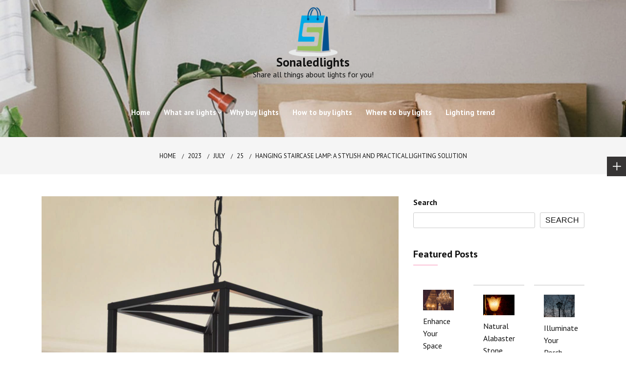

--- FILE ---
content_type: text/html; charset=UTF-8
request_url: https://www.sonaledlights.com/index.php/2023/07/25/hanging-staircase-lamp-a-stylish-and-practical-lighting-solution/
body_size: 15213
content:
<!doctype html>
<html lang="en-US" prefix="og: https://ogp.me/ns#">
<head>
	<meta charset="UTF-8">
	<meta name="viewport" content="width=device-width, initial-scale=1">
	<link rel="profile" href="https://gmpg.org/xfn/11">
	
<!-- Search Engine Optimization by Rank Math - https://s.rankmath.com/home -->
<title>Hanging Staircase Lamp: A Stylish and Practical Lighting Solution - Sonaledlights</title>
<meta name="description" content="Lighting plays a crucial role in creating a comfortable and functional home environment. One area that often requires special attention is the staircase. Poor"/>
<meta name="robots" content="index, follow, max-snippet:-1, max-video-preview:-1, max-image-preview:large"/>
<link rel="canonical" href="https://www.sonaledlights.com/index.php/2023/07/25/hanging-staircase-lamp-a-stylish-and-practical-lighting-solution/" />
<meta property="og:locale" content="en_US" />
<meta property="og:type" content="article" />
<meta property="og:title" content="Hanging Staircase Lamp: A Stylish and Practical Lighting Solution - Sonaledlights" />
<meta property="og:description" content="Lighting plays a crucial role in creating a comfortable and functional home environment. One area that often requires special attention is the staircase. Poor" />
<meta property="og:url" content="https://www.sonaledlights.com/index.php/2023/07/25/hanging-staircase-lamp-a-stylish-and-practical-lighting-solution/" />
<meta property="og:site_name" content="Sonaledlights" />
<meta property="article:section" content="Why buy lights" />
<meta property="og:image" content="https://www.sonaledlights.com/wp-content/uploads/2023/07/61N9jD0-fwL.jpg" />
<meta property="og:image:secure_url" content="https://www.sonaledlights.com/wp-content/uploads/2023/07/61N9jD0-fwL.jpg" />
<meta property="og:image:width" content="1200" />
<meta property="og:image:height" content="1200" />
<meta property="og:image:alt" content="Hanging Staircase Lamp: A Stylish and Practical Lighting Solution" />
<meta property="og:image:type" content="image/jpeg" />
<meta property="article:published_time" content="2023-07-25T00:31:43+00:00" />
<meta name="twitter:card" content="summary_large_image" />
<meta name="twitter:title" content="Hanging Staircase Lamp: A Stylish and Practical Lighting Solution - Sonaledlights" />
<meta name="twitter:description" content="Lighting plays a crucial role in creating a comfortable and functional home environment. One area that often requires special attention is the staircase. Poor" />
<meta name="twitter:image" content="https://www.sonaledlights.com/wp-content/uploads/2023/07/61N9jD0-fwL.jpg" />
<meta name="twitter:label1" content="Written by" />
<meta name="twitter:data1" content="Montfretas" />
<meta name="twitter:label2" content="Time to read" />
<meta name="twitter:data2" content="2 minutes" />
<script type="application/ld+json" class="rank-math-schema">{"@context":"https://schema.org","@graph":[{"@type":["Person","Organization"],"@id":"https://www.sonaledlights.com/#person","name":"test"},{"@type":"WebSite","@id":"https://www.sonaledlights.com/#website","url":"https://www.sonaledlights.com","name":"test","publisher":{"@id":"https://www.sonaledlights.com/#person"},"inLanguage":"en-US"},{"@type":"ImageObject","@id":"https://www.sonaledlights.com/wp-content/uploads/2023/07/61N9jD0-fwL.jpg","url":"https://www.sonaledlights.com/wp-content/uploads/2023/07/61N9jD0-fwL.jpg","width":"1200","height":"1200","inLanguage":"en-US"},{"@type":"BreadcrumbList","@id":"https://www.sonaledlights.com/index.php/2023/07/25/hanging-staircase-lamp-a-stylish-and-practical-lighting-solution/#breadcrumb","itemListElement":[{"@type":"ListItem","position":"1","item":{"@id":"https://www.sonaledlights.com","name":"Home"}},{"@type":"ListItem","position":"2","item":{"@id":"https://www.sonaledlights.com/index.php/category/why-buy-lights/","name":"Why buy lights"}},{"@type":"ListItem","position":"3","item":{"@id":"https://www.sonaledlights.com/index.php/2023/07/25/hanging-staircase-lamp-a-stylish-and-practical-lighting-solution/","name":"Hanging Staircase Lamp: A Stylish and Practical Lighting Solution"}}]},{"@type":"Person","@id":"https://www.sonaledlights.com/author/shawn/","name":"Montfretas","url":"https://www.sonaledlights.com/author/shawn/","image":{"@type":"ImageObject","@id":"https://secure.gravatar.com/avatar/351ea25a4d2557aa27e6e3285fb77b06?s=96&amp;d=mm&amp;r=g","url":"https://secure.gravatar.com/avatar/351ea25a4d2557aa27e6e3285fb77b06?s=96&amp;d=mm&amp;r=g","caption":"Montfretas","inLanguage":"en-US"},"sameAs":["http://www.sonaledlights.com"]},{"@type":"WebPage","@id":"https://www.sonaledlights.com/index.php/2023/07/25/hanging-staircase-lamp-a-stylish-and-practical-lighting-solution/#webpage","url":"https://www.sonaledlights.com/index.php/2023/07/25/hanging-staircase-lamp-a-stylish-and-practical-lighting-solution/","name":"Hanging Staircase Lamp: A Stylish and Practical Lighting Solution - Sonaledlights","datePublished":"2023-07-25T00:31:43+00:00","dateModified":"2023-07-25T00:31:43+00:00","author":{"@id":"https://www.sonaledlights.com/author/shawn/"},"isPartOf":{"@id":"https://www.sonaledlights.com/#website"},"primaryImageOfPage":{"@id":"https://www.sonaledlights.com/wp-content/uploads/2023/07/61N9jD0-fwL.jpg"},"inLanguage":"en-US","breadcrumb":{"@id":"https://www.sonaledlights.com/index.php/2023/07/25/hanging-staircase-lamp-a-stylish-and-practical-lighting-solution/#breadcrumb"}},{"@type":"BlogPosting","headline":"Hanging Staircase Lamp: A Stylish and Practical Lighting Solution - Sonaledlights","datePublished":"2023-07-25T00:31:43+00:00","dateModified":"2023-07-25T00:31:43+00:00","author":{"@id":"https://www.sonaledlights.com/author/shawn/"},"publisher":{"@id":"https://www.sonaledlights.com/#person"},"description":"Lighting plays a crucial role in creating a comfortable and functional home environment. One area that often requires special attention is the staircase. Poor","name":"Hanging Staircase Lamp: A Stylish and Practical Lighting Solution - Sonaledlights","@id":"https://www.sonaledlights.com/index.php/2023/07/25/hanging-staircase-lamp-a-stylish-and-practical-lighting-solution/#richSnippet","isPartOf":{"@id":"https://www.sonaledlights.com/index.php/2023/07/25/hanging-staircase-lamp-a-stylish-and-practical-lighting-solution/#webpage"},"image":{"@id":"https://www.sonaledlights.com/wp-content/uploads/2023/07/61N9jD0-fwL.jpg"},"inLanguage":"en-US","mainEntityOfPage":{"@id":"https://www.sonaledlights.com/index.php/2023/07/25/hanging-staircase-lamp-a-stylish-and-practical-lighting-solution/#webpage"}}]}</script>
<!-- /Rank Math WordPress SEO plugin -->

<link rel='dns-prefetch' href='//fonts.googleapis.com' />
<link rel="alternate" type="application/rss+xml" title="Sonaledlights &raquo; Feed" href="https://www.sonaledlights.com/index.php/feed/" />
<link rel="alternate" type="application/rss+xml" title="Sonaledlights &raquo; Comments Feed" href="https://www.sonaledlights.com/index.php/comments/feed/" />
<link rel="alternate" type="application/rss+xml" title="Sonaledlights &raquo; Hanging Staircase Lamp: A Stylish and Practical Lighting Solution Comments Feed" href="https://www.sonaledlights.com/index.php/2023/07/25/hanging-staircase-lamp-a-stylish-and-practical-lighting-solution/feed/" />
<script type="text/javascript">
window._wpemojiSettings = {"baseUrl":"https:\/\/s.w.org\/images\/core\/emoji\/14.0.0\/72x72\/","ext":".png","svgUrl":"https:\/\/s.w.org\/images\/core\/emoji\/14.0.0\/svg\/","svgExt":".svg","source":{"concatemoji":"https:\/\/www.sonaledlights.com\/wp-includes\/js\/wp-emoji-release.min.js?ver=6.3.1"}};
/*! This file is auto-generated */
!function(i,n){var o,s,e;function c(e){try{var t={supportTests:e,timestamp:(new Date).valueOf()};sessionStorage.setItem(o,JSON.stringify(t))}catch(e){}}function p(e,t,n){e.clearRect(0,0,e.canvas.width,e.canvas.height),e.fillText(t,0,0);var t=new Uint32Array(e.getImageData(0,0,e.canvas.width,e.canvas.height).data),r=(e.clearRect(0,0,e.canvas.width,e.canvas.height),e.fillText(n,0,0),new Uint32Array(e.getImageData(0,0,e.canvas.width,e.canvas.height).data));return t.every(function(e,t){return e===r[t]})}function u(e,t,n){switch(t){case"flag":return n(e,"\ud83c\udff3\ufe0f\u200d\u26a7\ufe0f","\ud83c\udff3\ufe0f\u200b\u26a7\ufe0f")?!1:!n(e,"\ud83c\uddfa\ud83c\uddf3","\ud83c\uddfa\u200b\ud83c\uddf3")&&!n(e,"\ud83c\udff4\udb40\udc67\udb40\udc62\udb40\udc65\udb40\udc6e\udb40\udc67\udb40\udc7f","\ud83c\udff4\u200b\udb40\udc67\u200b\udb40\udc62\u200b\udb40\udc65\u200b\udb40\udc6e\u200b\udb40\udc67\u200b\udb40\udc7f");case"emoji":return!n(e,"\ud83e\udef1\ud83c\udffb\u200d\ud83e\udef2\ud83c\udfff","\ud83e\udef1\ud83c\udffb\u200b\ud83e\udef2\ud83c\udfff")}return!1}function f(e,t,n){var r="undefined"!=typeof WorkerGlobalScope&&self instanceof WorkerGlobalScope?new OffscreenCanvas(300,150):i.createElement("canvas"),a=r.getContext("2d",{willReadFrequently:!0}),o=(a.textBaseline="top",a.font="600 32px Arial",{});return e.forEach(function(e){o[e]=t(a,e,n)}),o}function t(e){var t=i.createElement("script");t.src=e,t.defer=!0,i.head.appendChild(t)}"undefined"!=typeof Promise&&(o="wpEmojiSettingsSupports",s=["flag","emoji"],n.supports={everything:!0,everythingExceptFlag:!0},e=new Promise(function(e){i.addEventListener("DOMContentLoaded",e,{once:!0})}),new Promise(function(t){var n=function(){try{var e=JSON.parse(sessionStorage.getItem(o));if("object"==typeof e&&"number"==typeof e.timestamp&&(new Date).valueOf()<e.timestamp+604800&&"object"==typeof e.supportTests)return e.supportTests}catch(e){}return null}();if(!n){if("undefined"!=typeof Worker&&"undefined"!=typeof OffscreenCanvas&&"undefined"!=typeof URL&&URL.createObjectURL&&"undefined"!=typeof Blob)try{var e="postMessage("+f.toString()+"("+[JSON.stringify(s),u.toString(),p.toString()].join(",")+"));",r=new Blob([e],{type:"text/javascript"}),a=new Worker(URL.createObjectURL(r),{name:"wpTestEmojiSupports"});return void(a.onmessage=function(e){c(n=e.data),a.terminate(),t(n)})}catch(e){}c(n=f(s,u,p))}t(n)}).then(function(e){for(var t in e)n.supports[t]=e[t],n.supports.everything=n.supports.everything&&n.supports[t],"flag"!==t&&(n.supports.everythingExceptFlag=n.supports.everythingExceptFlag&&n.supports[t]);n.supports.everythingExceptFlag=n.supports.everythingExceptFlag&&!n.supports.flag,n.DOMReady=!1,n.readyCallback=function(){n.DOMReady=!0}}).then(function(){return e}).then(function(){var e;n.supports.everything||(n.readyCallback(),(e=n.source||{}).concatemoji?t(e.concatemoji):e.wpemoji&&e.twemoji&&(t(e.twemoji),t(e.wpemoji)))}))}((window,document),window._wpemojiSettings);
</script>
<style type="text/css">
img.wp-smiley,
img.emoji {
	display: inline !important;
	border: none !important;
	box-shadow: none !important;
	height: 1em !important;
	width: 1em !important;
	margin: 0 0.07em !important;
	vertical-align: -0.1em !important;
	background: none !important;
	padding: 0 !important;
}
</style>
	<link rel='stylesheet' id='wp-block-library-css' href='https://www.sonaledlights.com/wp-includes/css/dist/block-library/style.min.css?ver=6.3.1' type='text/css' media='all' />
<style id='wp-block-library-inline-css' type='text/css'>
.has-text-align-justify{text-align:justify;}
</style>
<style id='wp-block-library-theme-inline-css' type='text/css'>
.wp-block-audio figcaption{color:#555;font-size:13px;text-align:center}.is-dark-theme .wp-block-audio figcaption{color:hsla(0,0%,100%,.65)}.wp-block-audio{margin:0 0 1em}.wp-block-code{border:1px solid #ccc;border-radius:4px;font-family:Menlo,Consolas,monaco,monospace;padding:.8em 1em}.wp-block-embed figcaption{color:#555;font-size:13px;text-align:center}.is-dark-theme .wp-block-embed figcaption{color:hsla(0,0%,100%,.65)}.wp-block-embed{margin:0 0 1em}.blocks-gallery-caption{color:#555;font-size:13px;text-align:center}.is-dark-theme .blocks-gallery-caption{color:hsla(0,0%,100%,.65)}.wp-block-image figcaption{color:#555;font-size:13px;text-align:center}.is-dark-theme .wp-block-image figcaption{color:hsla(0,0%,100%,.65)}.wp-block-image{margin:0 0 1em}.wp-block-pullquote{border-bottom:4px solid;border-top:4px solid;color:currentColor;margin-bottom:1.75em}.wp-block-pullquote cite,.wp-block-pullquote footer,.wp-block-pullquote__citation{color:currentColor;font-size:.8125em;font-style:normal;text-transform:uppercase}.wp-block-quote{border-left:.25em solid;margin:0 0 1.75em;padding-left:1em}.wp-block-quote cite,.wp-block-quote footer{color:currentColor;font-size:.8125em;font-style:normal;position:relative}.wp-block-quote.has-text-align-right{border-left:none;border-right:.25em solid;padding-left:0;padding-right:1em}.wp-block-quote.has-text-align-center{border:none;padding-left:0}.wp-block-quote.is-large,.wp-block-quote.is-style-large,.wp-block-quote.is-style-plain{border:none}.wp-block-search .wp-block-search__label{font-weight:700}.wp-block-search__button{border:1px solid #ccc;padding:.375em .625em}:where(.wp-block-group.has-background){padding:1.25em 2.375em}.wp-block-separator.has-css-opacity{opacity:.4}.wp-block-separator{border:none;border-bottom:2px solid;margin-left:auto;margin-right:auto}.wp-block-separator.has-alpha-channel-opacity{opacity:1}.wp-block-separator:not(.is-style-wide):not(.is-style-dots){width:100px}.wp-block-separator.has-background:not(.is-style-dots){border-bottom:none;height:1px}.wp-block-separator.has-background:not(.is-style-wide):not(.is-style-dots){height:2px}.wp-block-table{margin:0 0 1em}.wp-block-table td,.wp-block-table th{word-break:normal}.wp-block-table figcaption{color:#555;font-size:13px;text-align:center}.is-dark-theme .wp-block-table figcaption{color:hsla(0,0%,100%,.65)}.wp-block-video figcaption{color:#555;font-size:13px;text-align:center}.is-dark-theme .wp-block-video figcaption{color:hsla(0,0%,100%,.65)}.wp-block-video{margin:0 0 1em}.wp-block-template-part.has-background{margin-bottom:0;margin-top:0;padding:1.25em 2.375em}
</style>
<link rel='stylesheet' id='mediaelement-css' href='https://www.sonaledlights.com/wp-includes/js/mediaelement/mediaelementplayer-legacy.min.css?ver=4.2.17' type='text/css' media='all' />
<link rel='stylesheet' id='wp-mediaelement-css' href='https://www.sonaledlights.com/wp-includes/js/mediaelement/wp-mediaelement.min.css?ver=6.3.1' type='text/css' media='all' />
<style id='classic-theme-styles-inline-css' type='text/css'>
/*! This file is auto-generated */
.wp-block-button__link{color:#fff;background-color:#32373c;border-radius:9999px;box-shadow:none;text-decoration:none;padding:calc(.667em + 2px) calc(1.333em + 2px);font-size:1.125em}.wp-block-file__button{background:#32373c;color:#fff;text-decoration:none}
</style>
<style id='global-styles-inline-css' type='text/css'>
body{--wp--preset--color--black: #000000;--wp--preset--color--cyan-bluish-gray: #abb8c3;--wp--preset--color--white: #ffffff;--wp--preset--color--pale-pink: #f78da7;--wp--preset--color--vivid-red: #cf2e2e;--wp--preset--color--luminous-vivid-orange: #ff6900;--wp--preset--color--luminous-vivid-amber: #fcb900;--wp--preset--color--light-green-cyan: #7bdcb5;--wp--preset--color--vivid-green-cyan: #00d084;--wp--preset--color--pale-cyan-blue: #8ed1fc;--wp--preset--color--vivid-cyan-blue: #0693e3;--wp--preset--color--vivid-purple: #9b51e0;--wp--preset--gradient--vivid-cyan-blue-to-vivid-purple: linear-gradient(135deg,rgba(6,147,227,1) 0%,rgb(155,81,224) 100%);--wp--preset--gradient--light-green-cyan-to-vivid-green-cyan: linear-gradient(135deg,rgb(122,220,180) 0%,rgb(0,208,130) 100%);--wp--preset--gradient--luminous-vivid-amber-to-luminous-vivid-orange: linear-gradient(135deg,rgba(252,185,0,1) 0%,rgba(255,105,0,1) 100%);--wp--preset--gradient--luminous-vivid-orange-to-vivid-red: linear-gradient(135deg,rgba(255,105,0,1) 0%,rgb(207,46,46) 100%);--wp--preset--gradient--very-light-gray-to-cyan-bluish-gray: linear-gradient(135deg,rgb(238,238,238) 0%,rgb(169,184,195) 100%);--wp--preset--gradient--cool-to-warm-spectrum: linear-gradient(135deg,rgb(74,234,220) 0%,rgb(151,120,209) 20%,rgb(207,42,186) 40%,rgb(238,44,130) 60%,rgb(251,105,98) 80%,rgb(254,248,76) 100%);--wp--preset--gradient--blush-light-purple: linear-gradient(135deg,rgb(255,206,236) 0%,rgb(152,150,240) 100%);--wp--preset--gradient--blush-bordeaux: linear-gradient(135deg,rgb(254,205,165) 0%,rgb(254,45,45) 50%,rgb(107,0,62) 100%);--wp--preset--gradient--luminous-dusk: linear-gradient(135deg,rgb(255,203,112) 0%,rgb(199,81,192) 50%,rgb(65,88,208) 100%);--wp--preset--gradient--pale-ocean: linear-gradient(135deg,rgb(255,245,203) 0%,rgb(182,227,212) 50%,rgb(51,167,181) 100%);--wp--preset--gradient--electric-grass: linear-gradient(135deg,rgb(202,248,128) 0%,rgb(113,206,126) 100%);--wp--preset--gradient--midnight: linear-gradient(135deg,rgb(2,3,129) 0%,rgb(40,116,252) 100%);--wp--preset--font-size--small: 16px;--wp--preset--font-size--medium: 20px;--wp--preset--font-size--large: 25px;--wp--preset--font-size--x-large: 42px;--wp--preset--font-size--larger: 35px;--wp--preset--spacing--20: 0.44rem;--wp--preset--spacing--30: 0.67rem;--wp--preset--spacing--40: 1rem;--wp--preset--spacing--50: 1.5rem;--wp--preset--spacing--60: 2.25rem;--wp--preset--spacing--70: 3.38rem;--wp--preset--spacing--80: 5.06rem;--wp--preset--shadow--natural: 6px 6px 9px rgba(0, 0, 0, 0.2);--wp--preset--shadow--deep: 12px 12px 50px rgba(0, 0, 0, 0.4);--wp--preset--shadow--sharp: 6px 6px 0px rgba(0, 0, 0, 0.2);--wp--preset--shadow--outlined: 6px 6px 0px -3px rgba(255, 255, 255, 1), 6px 6px rgba(0, 0, 0, 1);--wp--preset--shadow--crisp: 6px 6px 0px rgba(0, 0, 0, 1);}:where(.is-layout-flex){gap: 0.5em;}:where(.is-layout-grid){gap: 0.5em;}body .is-layout-flow > .alignleft{float: left;margin-inline-start: 0;margin-inline-end: 2em;}body .is-layout-flow > .alignright{float: right;margin-inline-start: 2em;margin-inline-end: 0;}body .is-layout-flow > .aligncenter{margin-left: auto !important;margin-right: auto !important;}body .is-layout-constrained > .alignleft{float: left;margin-inline-start: 0;margin-inline-end: 2em;}body .is-layout-constrained > .alignright{float: right;margin-inline-start: 2em;margin-inline-end: 0;}body .is-layout-constrained > .aligncenter{margin-left: auto !important;margin-right: auto !important;}body .is-layout-constrained > :where(:not(.alignleft):not(.alignright):not(.alignfull)){max-width: var(--wp--style--global--content-size);margin-left: auto !important;margin-right: auto !important;}body .is-layout-constrained > .alignwide{max-width: var(--wp--style--global--wide-size);}body .is-layout-flex{display: flex;}body .is-layout-flex{flex-wrap: wrap;align-items: center;}body .is-layout-flex > *{margin: 0;}body .is-layout-grid{display: grid;}body .is-layout-grid > *{margin: 0;}:where(.wp-block-columns.is-layout-flex){gap: 2em;}:where(.wp-block-columns.is-layout-grid){gap: 2em;}:where(.wp-block-post-template.is-layout-flex){gap: 1.25em;}:where(.wp-block-post-template.is-layout-grid){gap: 1.25em;}.has-black-color{color: var(--wp--preset--color--black) !important;}.has-cyan-bluish-gray-color{color: var(--wp--preset--color--cyan-bluish-gray) !important;}.has-white-color{color: var(--wp--preset--color--white) !important;}.has-pale-pink-color{color: var(--wp--preset--color--pale-pink) !important;}.has-vivid-red-color{color: var(--wp--preset--color--vivid-red) !important;}.has-luminous-vivid-orange-color{color: var(--wp--preset--color--luminous-vivid-orange) !important;}.has-luminous-vivid-amber-color{color: var(--wp--preset--color--luminous-vivid-amber) !important;}.has-light-green-cyan-color{color: var(--wp--preset--color--light-green-cyan) !important;}.has-vivid-green-cyan-color{color: var(--wp--preset--color--vivid-green-cyan) !important;}.has-pale-cyan-blue-color{color: var(--wp--preset--color--pale-cyan-blue) !important;}.has-vivid-cyan-blue-color{color: var(--wp--preset--color--vivid-cyan-blue) !important;}.has-vivid-purple-color{color: var(--wp--preset--color--vivid-purple) !important;}.has-black-background-color{background-color: var(--wp--preset--color--black) !important;}.has-cyan-bluish-gray-background-color{background-color: var(--wp--preset--color--cyan-bluish-gray) !important;}.has-white-background-color{background-color: var(--wp--preset--color--white) !important;}.has-pale-pink-background-color{background-color: var(--wp--preset--color--pale-pink) !important;}.has-vivid-red-background-color{background-color: var(--wp--preset--color--vivid-red) !important;}.has-luminous-vivid-orange-background-color{background-color: var(--wp--preset--color--luminous-vivid-orange) !important;}.has-luminous-vivid-amber-background-color{background-color: var(--wp--preset--color--luminous-vivid-amber) !important;}.has-light-green-cyan-background-color{background-color: var(--wp--preset--color--light-green-cyan) !important;}.has-vivid-green-cyan-background-color{background-color: var(--wp--preset--color--vivid-green-cyan) !important;}.has-pale-cyan-blue-background-color{background-color: var(--wp--preset--color--pale-cyan-blue) !important;}.has-vivid-cyan-blue-background-color{background-color: var(--wp--preset--color--vivid-cyan-blue) !important;}.has-vivid-purple-background-color{background-color: var(--wp--preset--color--vivid-purple) !important;}.has-black-border-color{border-color: var(--wp--preset--color--black) !important;}.has-cyan-bluish-gray-border-color{border-color: var(--wp--preset--color--cyan-bluish-gray) !important;}.has-white-border-color{border-color: var(--wp--preset--color--white) !important;}.has-pale-pink-border-color{border-color: var(--wp--preset--color--pale-pink) !important;}.has-vivid-red-border-color{border-color: var(--wp--preset--color--vivid-red) !important;}.has-luminous-vivid-orange-border-color{border-color: var(--wp--preset--color--luminous-vivid-orange) !important;}.has-luminous-vivid-amber-border-color{border-color: var(--wp--preset--color--luminous-vivid-amber) !important;}.has-light-green-cyan-border-color{border-color: var(--wp--preset--color--light-green-cyan) !important;}.has-vivid-green-cyan-border-color{border-color: var(--wp--preset--color--vivid-green-cyan) !important;}.has-pale-cyan-blue-border-color{border-color: var(--wp--preset--color--pale-cyan-blue) !important;}.has-vivid-cyan-blue-border-color{border-color: var(--wp--preset--color--vivid-cyan-blue) !important;}.has-vivid-purple-border-color{border-color: var(--wp--preset--color--vivid-purple) !important;}.has-vivid-cyan-blue-to-vivid-purple-gradient-background{background: var(--wp--preset--gradient--vivid-cyan-blue-to-vivid-purple) !important;}.has-light-green-cyan-to-vivid-green-cyan-gradient-background{background: var(--wp--preset--gradient--light-green-cyan-to-vivid-green-cyan) !important;}.has-luminous-vivid-amber-to-luminous-vivid-orange-gradient-background{background: var(--wp--preset--gradient--luminous-vivid-amber-to-luminous-vivid-orange) !important;}.has-luminous-vivid-orange-to-vivid-red-gradient-background{background: var(--wp--preset--gradient--luminous-vivid-orange-to-vivid-red) !important;}.has-very-light-gray-to-cyan-bluish-gray-gradient-background{background: var(--wp--preset--gradient--very-light-gray-to-cyan-bluish-gray) !important;}.has-cool-to-warm-spectrum-gradient-background{background: var(--wp--preset--gradient--cool-to-warm-spectrum) !important;}.has-blush-light-purple-gradient-background{background: var(--wp--preset--gradient--blush-light-purple) !important;}.has-blush-bordeaux-gradient-background{background: var(--wp--preset--gradient--blush-bordeaux) !important;}.has-luminous-dusk-gradient-background{background: var(--wp--preset--gradient--luminous-dusk) !important;}.has-pale-ocean-gradient-background{background: var(--wp--preset--gradient--pale-ocean) !important;}.has-electric-grass-gradient-background{background: var(--wp--preset--gradient--electric-grass) !important;}.has-midnight-gradient-background{background: var(--wp--preset--gradient--midnight) !important;}.has-small-font-size{font-size: var(--wp--preset--font-size--small) !important;}.has-medium-font-size{font-size: var(--wp--preset--font-size--medium) !important;}.has-large-font-size{font-size: var(--wp--preset--font-size--large) !important;}.has-x-large-font-size{font-size: var(--wp--preset--font-size--x-large) !important;}
.wp-block-navigation a:where(:not(.wp-element-button)){color: inherit;}
:where(.wp-block-post-template.is-layout-flex){gap: 1.25em;}:where(.wp-block-post-template.is-layout-grid){gap: 1.25em;}
:where(.wp-block-columns.is-layout-flex){gap: 2em;}:where(.wp-block-columns.is-layout-grid){gap: 2em;}
.wp-block-pullquote{font-size: 1.5em;line-height: 1.6;}
</style>
<link rel='stylesheet' id='shubhu-body-css' href='https://fonts.googleapis.com/css2?family=PT+Sans:ital,wght@0,400;0,700;1,400;1,700&#038;display=swap' type='text/css' media='all' />
<link rel='stylesheet' id='shubhu-sign-css' href='//fonts.googleapis.com/css?family=Monsieur+La+Doulaise&#038;display=swap' type='text/css' media='all' />
<link rel='stylesheet' id='bootstrp-css-css' href='https://www.sonaledlights.com/wp-content/themes/shubhu/css/bootstrap.min.css?ver=4.5.0' type='text/css' media='all' />
<link rel='stylesheet' id='font-awesome-css' href='https://www.sonaledlights.com/wp-content/themes/shubhu/css/font-awesome.min.css?ver=4.5.0' type='text/css' media='all' />
<link rel='stylesheet' id='animate-css' href='https://www.sonaledlights.com/wp-content/themes/shubhu/css/animate.css?ver=4.5.0' type='text/css' media='all' />
<link rel='stylesheet' id='lineicons-css' href='https://www.sonaledlights.com/wp-content/themes/shubhu/css/themify-icons.css?ver=4.5.0' type='text/css' media='all' />
<link rel='stylesheet' id='slick-css' href='https://www.sonaledlights.com/wp-content/themes/shubhu/css/slick.css?ver=4.5.0' type='text/css' media='all' />
<link rel='stylesheet' id='shubhu-style-css' href='https://www.sonaledlights.com/wp-content/themes/shubhu/style.css?ver=6.3.1' type='text/css' media='all' />
<style id='shubhu-style-inline-css' type='text/css'>

            .logo-area{ 
                max-width : 300px; 
            }
            .header-bg:before { 
                background-color : #000000; 
            }
            .header-bg:before { 
                opacity : 0.1; 
            }
            .ts-slider .slick-arrow,
            .ts-slider * { 
                color : #000000; 
            }
            .header-image{ 
                min-height : 100px; 
            }
</style>
<link rel='stylesheet' id='dark-and-light-css' href='https://www.sonaledlights.com/wp-content/themes/shubhu/css/main.css?ver=4.5.0' type='text/css' media='all' />
<link rel='stylesheet' id='responsive-css' href='https://www.sonaledlights.com/wp-content/themes/shubhu/css/responsive.css?ver=4.5.0' type='text/css' media='all' />
<link rel='stylesheet' id='jetpack_css-css' href='https://www.sonaledlights.com/wp-content/plugins/jetpack/css/jetpack.css?ver=10.8' type='text/css' media='all' />
<script type='text/javascript' src='https://www.sonaledlights.com/wp-includes/js/jquery/jquery.min.js?ver=3.7.0' id='jquery-core-js'></script>
<script type='text/javascript' src='https://www.sonaledlights.com/wp-includes/js/jquery/jquery-migrate.min.js?ver=3.4.1' id='jquery-migrate-js'></script>
<link rel="https://api.w.org/" href="https://www.sonaledlights.com/index.php/wp-json/" /><link rel="alternate" type="application/json" href="https://www.sonaledlights.com/index.php/wp-json/wp/v2/posts/520" /><link rel="EditURI" type="application/rsd+xml" title="RSD" href="https://www.sonaledlights.com/xmlrpc.php?rsd" />
<meta name="generator" content="WordPress 6.3.1" />
<link rel='shortlink' href='https://www.sonaledlights.com/?p=520' />
<link rel="alternate" type="application/json+oembed" href="https://www.sonaledlights.com/index.php/wp-json/oembed/1.0/embed?url=https%3A%2F%2Fwww.sonaledlights.com%2Findex.php%2F2023%2F07%2F25%2Fhanging-staircase-lamp-a-stylish-and-practical-lighting-solution%2F" />
<link rel="alternate" type="text/xml+oembed" href="https://www.sonaledlights.com/index.php/wp-json/oembed/1.0/embed?url=https%3A%2F%2Fwww.sonaledlights.com%2Findex.php%2F2023%2F07%2F25%2Fhanging-staircase-lamp-a-stylish-and-practical-lighting-solution%2F&#038;format=xml" />
<style type='text/css'>img#wpstats{display:none}</style>
	<link rel="pingback" href="https://www.sonaledlights.com/xmlrpc.php"><link rel="icon" href="https://www.sonaledlights.com/wp-content/uploads/2022/05/cropped-Sonaledlights1-32x32.png" sizes="32x32" />
<link rel="icon" href="https://www.sonaledlights.com/wp-content/uploads/2022/05/cropped-Sonaledlights1-192x192.png" sizes="192x192" />
<link rel="apple-touch-icon" href="https://www.sonaledlights.com/wp-content/uploads/2022/05/cropped-Sonaledlights1-180x180.png" />
<meta name="msapplication-TileImage" content="https://www.sonaledlights.com/wp-content/uploads/2022/05/cropped-Sonaledlights1-270x270.png" />
</head>

<body class="post-template-default single single-post postid-520 single-format-standard wp-custom-logo wp-embed-responsive at-sticky-sidebar single-right-sidebar right-sidebar masonry-post">
<div id="page" class="site ">
	<a class="skip-link screen-reader-text" href="#content">Skip to content</a>

	
<header>
		
			<!-- Float Bar Start -->
		        <span class="floating-icons float-icon icon-right"></span>
		        <div class="floating-bar right">
						            		        </div>
        <!-- Float Bar End -->

			
		<section class="main-header header-bg" style="background-image:url(https://www.sonaledlights.com/wp-content/uploads/2022/09/cropped-at_product-listing_floyd-platform-bed.jpg); background-size: cover; background-position: center; background-repeat: no-repeat;">
		<!--Header Start-->
		<div id="ts-header">
		    <!-- Header Menu Start -->
		    <div class="menu-area  clearfix">
		        <div class="container">
		        	<div class="d-flex flex-column justify-content-between align-items-center">
			            <!-- logo include here -->
			            <div class="logo-area">
							<a class="logo-image-dark" href="https://www.sonaledlights.com/"><img  src="https://www.sonaledlights.com/wp-content/uploads/2022/05/cropped-Sonaledlights1-e1678843840215.png"></a>
							<a href="https://www.sonaledlights.com/" class="custom-logo-link" rel="home"><img width="476" height="309" src="https://www.sonaledlights.com/wp-content/uploads/2022/04/sonaledlights.png" class="custom-logo" alt="Sonaledlights" decoding="async" fetchpriority="high" srcset="https://www.sonaledlights.com/wp-content/uploads/2022/04/sonaledlights.png 476w, https://www.sonaledlights.com/wp-content/uploads/2022/04/sonaledlights-300x195.png 300w" sizes="(max-width: 476px) 100vw, 476px" /></a>															<h1 class="site-title">
									<a href="https://www.sonaledlights.com/" rel="home">Sonaledlights</a>
								</h1>
														<p class="site-description">Share all things about lights for you!</p>
										            </div>
			            <!-- end logo here -->

			            <!-- Main Menu Start -->
			            <nav class="nav navbar">
			            	<div class="d-flex align-items-center justify-content-between">
				            	<div class="menu-wrap">
				            		<div class="mobile-menu-link">
										<a href="#"  class="nav-menu-link">
											<i class="fa fa-bars" aria-hidden="true"></i>
										</a>
									</div>
					                <div class="navbar-menu">
					                	<div class="main-menu-close" data-focus="#ts-header .mobile-menu-link a">
					                		<a  href="javascript:void(0);"><i class="fa fa-window-close"></i></a>
					                	</div>
					                    <div class="menu-main-menu-container">
					                    	<ul id="primary-menu" class="menu"><li id="menu-item-91" class="menu-item menu-item-type-custom menu-item-object-custom menu-item-home menu-item-91"><a href="https://www.sonaledlights.com">Home</a></li>
<li id="menu-item-77" class="menu-item menu-item-type-taxonomy menu-item-object-category menu-item-has-children menu-item-77"><a href="https://www.sonaledlights.com/index.php/category/what-are-lights/">What are lights</a>
<ul class="sub-menu">
	<li id="menu-item-86" class="menu-item menu-item-type-taxonomy menu-item-object-category menu-item-86"><a href="https://www.sonaledlights.com/index.php/category/what-are-lights/chandelier/">Chandelier</a></li>
	<li id="menu-item-80" class="menu-item menu-item-type-taxonomy menu-item-object-category menu-item-80"><a href="https://www.sonaledlights.com/index.php/category/what-are-lights/pendant-light/">Pendant light</a></li>
	<li id="menu-item-85" class="menu-item menu-item-type-taxonomy menu-item-object-category menu-item-85"><a href="https://www.sonaledlights.com/index.php/category/what-are-lights/wall-lamp/">Wall lamp</a></li>
	<li id="menu-item-87" class="menu-item menu-item-type-taxonomy menu-item-object-category menu-item-87"><a href="https://www.sonaledlights.com/index.php/category/what-are-lights/floor-lamp/">Floor lamp</a></li>
	<li id="menu-item-88" class="menu-item menu-item-type-taxonomy menu-item-object-category menu-item-88"><a href="https://www.sonaledlights.com/index.php/category/what-are-lights/table-lamp/">Table lamp</a></li>
	<li id="menu-item-89" class="menu-item menu-item-type-taxonomy menu-item-object-category menu-item-89"><a href="https://www.sonaledlights.com/index.php/category/what-are-lights/track-light/">Track light</a></li>
	<li id="menu-item-90" class="menu-item menu-item-type-taxonomy menu-item-object-category menu-item-90"><a href="https://www.sonaledlights.com/index.php/category/what-are-lights/ceiling-light/">Ceiling light</a></li>
	<li id="menu-item-82" class="menu-item menu-item-type-taxonomy menu-item-object-category menu-item-82"><a href="https://www.sonaledlights.com/index.php/category/what-are-lights/spotlight/">Spotlight</a></li>
	<li id="menu-item-81" class="menu-item menu-item-type-taxonomy menu-item-object-category menu-item-81"><a href="https://www.sonaledlights.com/index.php/category/what-are-lights/downlight/">Downlight</a></li>
</ul>
</li>
<li id="menu-item-78" class="menu-item menu-item-type-taxonomy menu-item-object-category current-post-ancestor current-menu-parent current-post-parent menu-item-78"><a href="https://www.sonaledlights.com/index.php/category/why-buy-lights/">Why buy lights</a></li>
<li id="menu-item-79" class="menu-item menu-item-type-taxonomy menu-item-object-category menu-item-79"><a href="https://www.sonaledlights.com/index.php/category/how-to-buy-lights/">How to buy lights</a></li>
<li id="menu-item-83" class="menu-item menu-item-type-taxonomy menu-item-object-category menu-item-83"><a href="https://www.sonaledlights.com/index.php/category/where-to-buy-lights/">Where to buy lights</a></li>
<li id="menu-item-84" class="menu-item menu-item-type-taxonomy menu-item-object-category menu-item-84"><a href="https://www.sonaledlights.com/index.php/category/lighting-trend/">Lighting trend</a></li>
</ul>					                    </div>
					                </div>
					            </div>
															</div>
			            </nav>
		            </div>
		            <!-- Main Menu End -->

		            <!-- Mobile Menu Start -->
		            
		            <!-- Mobile Menu End -->
		        </div>
		    </div>
		    <!-- Header Menu End -->
		</div><!--Header End-->
	</section><!-- #masthead -->
</header>



	     <div class="ts-breadcrumbs">
	<div class="ts-breadcrumbs-inner">
		<div class="container">
			<div class="breadcrumbs-inner">
				<div role="navigation" aria-label="Breadcrumbs" class="breadcrumb-trail breadcrumbs" itemprop="breadcrumb"><ul class="trail-items" itemscope itemtype="http://schema.org/BreadcrumbList"><meta name="numberOfItems" content="5" /><meta name="itemListOrder" content="Ascending" /><li itemprop="itemListElement" itemscope itemtype="http://schema.org/ListItem" class="trail-item trail-begin"><a href="https://www.sonaledlights.com/" rel="home" itemprop="item"><span itemprop="name">Home</span></a><meta itemprop="position" content="1" /></li><span class="delim">»</span><li itemprop="itemListElement" itemscope itemtype="http://schema.org/ListItem" class="trail-item"><a href="https://www.sonaledlights.com/index.php/2023/" itemprop="item"><span itemprop="name">2023</span></a><meta itemprop="position" content="2" /></li><span class="delim">»</span><li itemprop="itemListElement" itemscope itemtype="http://schema.org/ListItem" class="trail-item"><a href="https://www.sonaledlights.com/index.php/2023/07/" itemprop="item"><span itemprop="name">July</span></a><meta itemprop="position" content="3" /></li><span class="delim">»</span><li itemprop="itemListElement" itemscope itemtype="http://schema.org/ListItem" class="trail-item"><a href="https://www.sonaledlights.com/index.php/2023/07/25/" itemprop="item"><span itemprop="name">25</span></a><meta itemprop="position" content="4" /></li><span class="delim">»</span><li itemprop="itemListElement" itemscope itemtype="http://schema.org/ListItem" class="trail-item trail-end"><a href="https://www.sonaledlights.com/index.php/2023/07/25/hanging-staircase-lamp-a-stylish-and-practical-lighting-solution/" itemprop="item"><span itemprop="name">Hanging Staircase Lamp: A Stylish and Practical Lighting Solution</span></a><meta itemprop="position" content="5" /></li><span class="delim">»</span></ul></div>			</div>
		</div>
	</div>
</div>
<section id="content" class="ts-blog-details pt-45 pb-45">
	<div class="container">
		<div class="row single-right-sidebar">
			<div id="primary" class="col-lg-8 col-md-7 content-area">
				<main id="main" class="site-main">
					<article id="post-520" class="post-520 post type-post status-publish format-standard has-post-thumbnail hentry category-why-buy-lights">
    <div class="post-wrap">
                    <div class="bs-img">
                
            <div class="post-thumbnail">
                <img width="1200" height="1200" src="https://www.sonaledlights.com/wp-content/uploads/2023/07/61N9jD0-fwL.jpg" class="attachment-full size-full wp-post-image" alt="" decoding="async" srcset="https://www.sonaledlights.com/wp-content/uploads/2023/07/61N9jD0-fwL.jpg 1200w, https://www.sonaledlights.com/wp-content/uploads/2023/07/61N9jD0-fwL-300x300.jpg 300w, https://www.sonaledlights.com/wp-content/uploads/2023/07/61N9jD0-fwL-1024x1024.jpg 1024w, https://www.sonaledlights.com/wp-content/uploads/2023/07/61N9jD0-fwL-150x150.jpg 150w, https://www.sonaledlights.com/wp-content/uploads/2023/07/61N9jD0-fwL-768x768.jpg 768w, https://www.sonaledlights.com/wp-content/uploads/2023/07/61N9jD0-fwL-800x800.jpg 800w" sizes="(max-width: 1200px) 100vw, 1200px" />            </div><!-- .post-thumbnail -->

                    </div>
        
        <div class="single-content-full">
            <div class="bs-info single-page-info">
                <ul class="bs-meta">
                    <li>
                                                <ul>
                            <li><i class="fa fa-calendar"></i><span class="posted-on"><a href="https://www.sonaledlights.com/index.php/2023/07/25/hanging-staircase-lamp-a-stylish-and-practical-lighting-solution/" rel="bookmark"><time class="entry-date published" datetime="2023-07-25T00:31:43+00:00">July 25, 2023</time><time class="updated" datetime="2023-04-04T13:47:47+00:00">April 4, 2023</time></a></span></li>
                            <li><i class="fa fa-user"></i><span class="post_by"> by <span class="author vcard"><a class="url fn n" href="https://www.sonaledlights.com/author/shawn/">Montfretas</a></span></span> </li>
                        </ul>
                                            </li>
                    <li class="category-name">
                        <i class="fa fa-folder-open-o"></i>
                        <span class="cat-links"><a href="https://www.sonaledlights.com/index.php/category/why-buy-lights/" rel="category tag">Why buy lights</a></span>                    </li>
                </ul>
            </div>
            <h1 class="post-title">Hanging Staircase Lamp: A Stylish and Practical Lighting Solution</h1>            

            <div class="bs-desc">
                <h2>Introduction</h2>
<p>Lighting plays a crucial role in creating a comfortable and functional home environment. One area that often requires special attention is the staircase. Poor lighting on the staircase not only poses a safety hazard but also detracts from the overall aesthetics of the space. This is where a hanging staircase lamp, also known as lampa wisząca na schody in Polish, comes in handy. In this article, we will explore the benefits of hanging staircase lamps and how they can add style and functionality to your home.</p>
<h2>Benefits of Hanging Staircase Lamps</h2>
<h3>Better Illumination</h3>
<p>One of the primary benefits of hanging staircase lamps is their ability to provide better illumination. Staircases are often located in areas with limited natural light, making it difficult to see the steps clearly. A hanging staircase lamp helps to improve visibility, reducing the risk of accidents and ensuring safe passage up and down the stairs.</p>
<h3>Aesthetic Appeal</h3>
<p>Aside from their practical benefits, hanging staircase lamps also add aesthetic appeal to your home. They come in a variety of designs, ranging from modern to traditional, and can be customized to match your personal style. A well-designed hanging staircase lamp can serve as a focal point in your home, creating a unique sense of style and character.</p>
<h3>Space-Saving</h3>
<p>Another benefit of hanging staircase lamps is their space-saving design. Unlike traditional floor lamps or sconces, hanging lamps do not take up valuable floor or wall space. This makes them ideal for small or narrow staircases where space is limited. Hanging lamps also provide a clean and minimalist look, contributing to an overall sense of spaciousness in your home.</p>
<h2>Choosing the Right Hanging Staircase Lamp</h2>
<p>When selecting a hanging staircase lamp, there are several factors to consider:</p>
<h3>Size</h3>
<p>The size of the lamp should be determined by the height and width of your staircase. A lamp that is too large or small will look out of place and may not provide adequate illumination. Measure the distance between the ceiling and the top of the staircase to determine the appropriate height for your lamp.</p>
<h3>Style</h3>
<p>There are many different styles of hanging staircase lamps to choose from, including modern, industrial, and traditional. Consider your personal style and the overall aesthetic of your home when selecting a lamp.</p>
<h3>Color and Material</h3>
<p>The color and material of the lamp should also be chosen carefully. A lamp that clashes with the existing décor or color scheme may detract from the overall look of the space. Conversely, a lamp that complements the existing design can enhance the overall aesthetic and create a cohesive look.</p>
<h2></h2>
            </div>
            <footer class="tag-line d-flex align-items-center justify-content-between">
                <div>
                                    </div>
                        <div class="meta-share">
            <ul class="list-inline">
                <li class="list-inline-item"><a target="_blank" href="https://www.facebook.com/sharer/sharer.php?u=https://www.sonaledlights.com/index.php/2023/07/25/hanging-staircase-lamp-a-stylish-and-practical-lighting-solution/"><i class="fa fa-facebook"></i></a></li>
                <li class="list-inline-item"><a target="_blank" href="https://twitter.com/share?text=Hanging%20Staircase%20Lamp:%20A%20Stylish%20and%20Practical%20Lighting%20Solution&#038;url=https://www.sonaledlights.com/index.php/2023/07/25/hanging-staircase-lamp-a-stylish-and-practical-lighting-solution/"><i
                            class="fa fa-twitter"></i></a></li>
                <li class="list-inline-item"><a target="_blank" href="https://pinterest.com/pin/create/button/?url=https://www.sonaledlights.com/index.php/2023/07/25/hanging-staircase-lamp-a-stylish-and-practical-lighting-solution/&#038;media=https://www.sonaledlights.com/wp-content/uploads/2023/07/61N9jD0-fwL.jpg&#038;description=Hanging%20Staircase%20Lamp:%20A%20Stylish%20and%20Practical%20Lighting%20Solution"><i
                            class="fa fa-pinterest"></i></a></li>
                <li class="list-inline-item"><a target="_blank" href="http://www.linkedin.com/shareArticle?mini=true&#038;title=Hanging%20Staircase%20Lamp:%20A%20Stylish%20and%20Practical%20Lighting%20Solution&#038;url=https://www.sonaledlights.com/index.php/2023/07/25/hanging-staircase-lamp-a-stylish-and-practical-lighting-solution/"><i class="fa fa-linkedin"></i></a></li>
            </ul>
        </div>
                    </footer><!-- .entry-footer -->
                        <div class="post-navigation-wrapper">
                                <div class="post-prev-wrapper">
                    <div class="nav-box previous">
                                                <a href="https://www.sonaledlights.com/index.php/2023/07/25/hanging-staircase-lamp-a-stylish-and-practical-lighting-solution/">
                            <span class="img-prev"><img width="100" height="100" src="https://www.sonaledlights.com/wp-content/uploads/2023/07/61oLsg0-KHL-150x150.jpg" class="attachment-100x100 size-100x100 wp-post-image" alt="" decoding="async" srcset="https://www.sonaledlights.com/wp-content/uploads/2023/07/61oLsg0-KHL-150x150.jpg 150w, https://www.sonaledlights.com/wp-content/uploads/2023/07/61oLsg0-KHL-300x300.jpg 300w, https://www.sonaledlights.com/wp-content/uploads/2023/07/61oLsg0-KHL-768x768.jpg 768w, https://www.sonaledlights.com/wp-content/uploads/2023/07/61oLsg0-KHL-800x800.jpg 800w, https://www.sonaledlights.com/wp-content/uploads/2023/07/61oLsg0-KHL.jpg 1019w" sizes="(max-width: 100px) 100vw, 100px" /></span>
                        </a>
                        <span class="prev-link">
                             <span class="prev-title">
                                <a href="https://www.sonaledlights.com/index.php/2023/07/23/the-beauty-and-benefits-of-lamp-grass-a-comprehensive-guide/" rel="prev"><p class='m-0'>The Beauty and Benefits of Lamp Grass: A Comprehensive Guide</p></a>  
                            </span>
                        </span>
                    </div>
                </div>
                                                    <div class="post-next-wrapper">
                        <div class="nav-box next">
                                                         <span class="next-link">
                                <span class="next-title">
                                    <a href="https://www.sonaledlights.com/index.php/2023/08/05/wall-mounted-candlesticks-adding-elegance-and-warmth-to-your-home-decor/" rel="next"><p class='m-0'>Wall Mounted Candlesticks: Adding Elegance and Warmth to Your Home Decor</p></a>                                </span>
                                
                             </span>
                             <a href="https://www.sonaledlights.com/index.php/2023/07/25/hanging-staircase-lamp-a-stylish-and-practical-lighting-solution/">
                                <span class="img-next"><img width="100" height="100" src="https://www.sonaledlights.com/wp-content/uploads/2023/08/il_fullxfull.3977913309_ax3h-168-150x150.jpg" class="attachment-100x100 size-100x100 wp-post-image" alt="" decoding="async" srcset="https://www.sonaledlights.com/wp-content/uploads/2023/08/il_fullxfull.3977913309_ax3h-168-150x150.jpg 150w, https://www.sonaledlights.com/wp-content/uploads/2023/08/il_fullxfull.3977913309_ax3h-168-300x300.jpg 300w, https://www.sonaledlights.com/wp-content/uploads/2023/08/il_fullxfull.3977913309_ax3h-168-768x768.jpg 768w, https://www.sonaledlights.com/wp-content/uploads/2023/08/il_fullxfull.3977913309_ax3h-168.jpg 800w" sizes="(max-width: 100px) 100vw, 100px" /></span>
                            </a>
                        </div>
                    </div>
                            </div>
                            <div class="related-posts ts-blog">
                    <h2 class="widget-title">
                        Related Posts                    </h2>
                    <div class="blog-item">
                        <div class="row">
                                                    <div class="show-2-related-posts col-md-4">
                                <div class="blog-img">
                                                                            <figure class="post-media">
                                            <a href="https://www.sonaledlights.com/index.php/2024/01/20/embracing-stylish-elegance-with-modern-black-lamps/">
                                                <img width="900" height="500" src="https://www.sonaledlights.com/wp-content/uploads/2024/01/abcdhe-7-900x500.jpg" class="attachment-shubhu-related-post-thumbnails size-shubhu-related-post-thumbnails wp-post-image" alt="" decoding="async" loading="lazy" />                                            </a>
                                        </figure>
                                                                            <div class="full-blog-content">
                                        <h3 class="blog-title entry-title">
                                            <a href="https://www.sonaledlights.com/index.php/2024/01/20/embracing-stylish-elegance-with-modern-black-lamps/">Embracing Stylish Elegance with Modern Black Lamps</a>
                                        </h3>                                      
                                        <div class="post-date">
                                            January 20, 2024                                        </div>
                                    </div>
                                </div>
                            </div>
                                                        <div class="show-2-related-posts col-md-4">
                                <div class="blog-img">
                                                                            <figure class="post-media">
                                            <a href="https://www.sonaledlights.com/index.php/2023/11/23/shine-bright-with-the-west-elm-hayes-chandelier-a-perfect-blend-of-sophistication-style/">
                                                <img width="1084" height="500" src="https://www.sonaledlights.com/wp-content/uploads/2023/11/heather-project-white-horse-design-img_636173280e94f49b_14-7295-1-b91f15d-151-1084x500.jpg" class="attachment-shubhu-related-post-thumbnails size-shubhu-related-post-thumbnails wp-post-image" alt="" decoding="async" loading="lazy" />                                            </a>
                                        </figure>
                                                                            <div class="full-blog-content">
                                        <h3 class="blog-title entry-title">
                                            <a href="https://www.sonaledlights.com/index.php/2023/11/23/shine-bright-with-the-west-elm-hayes-chandelier-a-perfect-blend-of-sophistication-style/">Shine Bright with the West Elm Hayes Chandelier: A Perfect Blend of Sophistication &#038; Style</a>
                                        </h3>                                      
                                        <div class="post-date">
                                            November 23, 2023                                        </div>
                                    </div>
                                </div>
                            </div>
                                                        <div class="show-2-related-posts col-md-4">
                                <div class="blog-img">
                                                                            <figure class="post-media">
                                            <a href="https://www.sonaledlights.com/index.php/2023/11/22/radiant-elegance-the-enchanting-capiz-wall-panel-for-a-stunning-interior-decor/">
                                                <img width="1200" height="500" src="https://www.sonaledlights.com/wp-content/uploads/2023/11/country-style-gray-kitchen-340a33ba-ca538d0a318d4551b74bc66cb58a09cd-47-1200x500.jpg" class="attachment-shubhu-related-post-thumbnails size-shubhu-related-post-thumbnails wp-post-image" alt="" decoding="async" loading="lazy" />                                            </a>
                                        </figure>
                                                                            <div class="full-blog-content">
                                        <h3 class="blog-title entry-title">
                                            <a href="https://www.sonaledlights.com/index.php/2023/11/22/radiant-elegance-the-enchanting-capiz-wall-panel-for-a-stunning-interior-decor/">Radiant Elegance: The Enchanting Capiz Wall Panel for a Stunning Interior Décor</a>
                                        </h3>                                      
                                        <div class="post-date">
                                            November 22, 2023                                        </div>
                                    </div>
                                </div>
                            </div>
                                                </div>
                    </div>
                </div> <!-- .related-post-block -->
                        </div>
    </div>
</article><!-- #post-520 -->
<div id="comments" class="comments-area">

		<div id="respond" class="comment-respond">
		<h3 id="reply-title" class="comment-reply-title">Leave a Reply <small><a rel="nofollow" id="cancel-comment-reply-link" href="/index.php/2023/07/25/hanging-staircase-lamp-a-stylish-and-practical-lighting-solution/#respond" style="display:none;">Cancel reply</a></small></h3><form action="https://www.sonaledlights.com/wp-comments-post.php" method="post" id="commentform" class="comment-form" novalidate><p class="comment-notes"><span id="email-notes">Your email address will not be published.</span> <span class="required-field-message">Required fields are marked <span class="required">*</span></span></p><p class="comment-form-comment"><label for="comment">Comment <span class="required">*</span></label> <textarea id="comment" name="comment" cols="45" rows="8" maxlength="65525" required></textarea></p><p class="comment-form-author"><label for="author">Name <span class="required">*</span></label> <input id="author" name="author" type="text" value="" size="30" maxlength="245" autocomplete="name" required /></p>
<p class="comment-form-email"><label for="email">Email <span class="required">*</span></label> <input id="email" name="email" type="email" value="" size="30" maxlength="100" aria-describedby="email-notes" autocomplete="email" required /></p>
<p class="comment-form-url"><label for="url">Website</label> <input id="url" name="url" type="url" value="" size="30" maxlength="200" autocomplete="url" /></p>
<p class="comment-form-cookies-consent"><input id="wp-comment-cookies-consent" name="wp-comment-cookies-consent" type="checkbox" value="yes" /> <label for="wp-comment-cookies-consent">Save my name, email, and website in this browser for the next time I comment.</label></p>
<p class="form-submit"><input name="submit" type="submit" id="submit" class="submit" value="Post Comment" /> <input type='hidden' name='comment_post_ID' value='520' id='comment_post_ID' />
<input type='hidden' name='comment_parent' id='comment_parent' value='0' />
</p></form>	</div><!-- #respond -->
	
</div><!-- #comments -->
				</main><!-- #main -->
			</div><!-- #primary -->
			<aside id="secondary" class="col-lg-4 col-md-5 single-right-sidebar">
	<div class="sidebar-area">
		<section id="block-26" class="widget widget_block widget_search"><form role="search" method="get" action="https://www.sonaledlights.com/" class="wp-block-search__button-outside wp-block-search__text-button wp-block-search"><label class="wp-block-search__label" for="wp-block-search__input-1" >Search</label><div class="wp-block-search__inside-wrapper " ><input class="wp-block-search__input" id="wp-block-search__input-1" placeholder="" value="" type="search" name="s" required /><button aria-label="Search" class="wp-block-search__button wp-element-button" type="submit" >Search</button></div></form></section><section id="block-34" class="widget widget_block"><h2 class="widget-title">Featured Posts</h2><div class="wp-widget-group__inner-blocks"><ul class="wp-block-latest-posts__list is-grid columns-3 wp-block-latest-posts has-small-font-size"><li><div class="wp-block-latest-posts__featured-image"><a href="https://www.sonaledlights.com/index.php/2026/01/18/enhance-your-space-with-small-crystal-flush-mount-lighting/" aria-label="Enhance Your Space with Small Crystal Flush Mount Lighting"><img width="640" height="427" src="https://www.sonaledlights.com/wp-content/uploads/2025/06/image-1024x683.jpg" class="attachment-large size-large wp-post-image" alt="Photo Elegant chandelier" decoding="async" style="" loading="lazy" srcset="https://www.sonaledlights.com/wp-content/uploads/2025/06/image-1024x683.jpg 1024w, https://www.sonaledlights.com/wp-content/uploads/2025/06/image-300x200.jpg 300w, https://www.sonaledlights.com/wp-content/uploads/2025/06/image-768x512.jpg 768w, https://www.sonaledlights.com/wp-content/uploads/2025/06/image-600x400.jpg 600w, https://www.sonaledlights.com/wp-content/uploads/2025/06/image.jpg 1080w" sizes="(max-width: 640px) 100vw, 640px" /></a></div><a class="wp-block-latest-posts__post-title" href="https://www.sonaledlights.com/index.php/2026/01/18/enhance-your-space-with-small-crystal-flush-mount-lighting/">Enhance Your Space with Small Crystal Flush Mount Lighting</a></li>
<li><div class="wp-block-latest-posts__featured-image"><a href="https://www.sonaledlights.com/index.php/2026/01/11/natural-alabaster-stone-table-lamps-timeless-elegance/" aria-label="Natural Alabaster Stone Table Lamps: Timeless Elegance"><img width="640" height="427" src="https://www.sonaledlights.com/wp-content/uploads/2026/01/image-1024x683.jpg" class="attachment-large size-large wp-post-image" alt="Photo Alabaster stone table lamps natural" decoding="async" style="" loading="lazy" srcset="https://www.sonaledlights.com/wp-content/uploads/2026/01/image-1024x683.jpg 1024w, https://www.sonaledlights.com/wp-content/uploads/2026/01/image-300x200.jpg 300w, https://www.sonaledlights.com/wp-content/uploads/2026/01/image-768x512.jpg 768w, https://www.sonaledlights.com/wp-content/uploads/2026/01/image-600x400.jpg 600w, https://www.sonaledlights.com/wp-content/uploads/2026/01/image.jpg 1080w" sizes="(max-width: 640px) 100vw, 640px" /></a></div><a class="wp-block-latest-posts__post-title" href="https://www.sonaledlights.com/index.php/2026/01/11/natural-alabaster-stone-table-lamps-timeless-elegance/">Natural Alabaster Stone Table Lamps: Timeless Elegance</a></li>
<li><div class="wp-block-latest-posts__featured-image"><a href="https://www.sonaledlights.com/index.php/2025/12/16/illuminate-your-porch-with-stylish-outdoor-lights/" aria-label="Illuminate Your Porch with Stylish Outdoor Lights"><img width="640" height="466" src="https://www.sonaledlights.com/wp-content/uploads/2025/12/image-2-1024x745.jpg" class="attachment-large size-large wp-post-image" alt="Photo outdoor lights" decoding="async" style="" loading="lazy" srcset="https://www.sonaledlights.com/wp-content/uploads/2025/12/image-2-1024x745.jpg 1024w, https://www.sonaledlights.com/wp-content/uploads/2025/12/image-2-300x218.jpg 300w, https://www.sonaledlights.com/wp-content/uploads/2025/12/image-2-768x559.jpg 768w, https://www.sonaledlights.com/wp-content/uploads/2025/12/image-2.jpg 1080w" sizes="(max-width: 640px) 100vw, 640px" /></a></div><a class="wp-block-latest-posts__post-title" href="https://www.sonaledlights.com/index.php/2025/12/16/illuminate-your-porch-with-stylish-outdoor-lights/">Illuminate Your Porch with Stylish Outdoor Lights</a></li>
<li><div class="wp-block-latest-posts__featured-image"><a href="https://www.sonaledlights.com/index.php/2025/12/16/enhance-your-porch-with-stylish-outdoor-lights/" aria-label="Enhance Your Porch with Stylish Outdoor Lights"><img width="640" height="427" src="https://www.sonaledlights.com/wp-content/uploads/2025/12/Enhance-Your-Porch-with-Stylish-Outdoor-Lights-1024x683.png" class="attachment-large size-large wp-post-image" alt="" decoding="async" style="" loading="lazy" srcset="https://www.sonaledlights.com/wp-content/uploads/2025/12/Enhance-Your-Porch-with-Stylish-Outdoor-Lights-1024x683.png 1024w, https://www.sonaledlights.com/wp-content/uploads/2025/12/Enhance-Your-Porch-with-Stylish-Outdoor-Lights-300x200.png 300w, https://www.sonaledlights.com/wp-content/uploads/2025/12/Enhance-Your-Porch-with-Stylish-Outdoor-Lights-768x512.png 768w, https://www.sonaledlights.com/wp-content/uploads/2025/12/Enhance-Your-Porch-with-Stylish-Outdoor-Lights-600x400.png 600w, https://www.sonaledlights.com/wp-content/uploads/2025/12/Enhance-Your-Porch-with-Stylish-Outdoor-Lights.png 1080w" sizes="(max-width: 640px) 100vw, 640px" /></a></div><a class="wp-block-latest-posts__post-title" href="https://www.sonaledlights.com/index.php/2025/12/16/enhance-your-porch-with-stylish-outdoor-lights/">Enhance Your Porch with Stylish Outdoor Lights</a></li>
<li><div class="wp-block-latest-posts__featured-image"><a href="https://www.sonaledlights.com/index.php/2025/12/09/adorable-childrens-doll-table-lamp-perfect-for-bedtime-stories/" aria-label="Adorable Children&#8217;s Doll Table Lamp: Perfect for Bedtime Stories"><img width="640" height="427" src="https://www.sonaledlights.com/wp-content/uploads/2025/12/Adorable-Childrens-Doll-Table-Lamp-Perfect-for-Bedtime-Stories-1024x683.png" class="attachment-large size-large wp-post-image" alt="" decoding="async" style="" loading="lazy" srcset="https://www.sonaledlights.com/wp-content/uploads/2025/12/Adorable-Childrens-Doll-Table-Lamp-Perfect-for-Bedtime-Stories-1024x683.png 1024w, https://www.sonaledlights.com/wp-content/uploads/2025/12/Adorable-Childrens-Doll-Table-Lamp-Perfect-for-Bedtime-Stories-300x200.png 300w, https://www.sonaledlights.com/wp-content/uploads/2025/12/Adorable-Childrens-Doll-Table-Lamp-Perfect-for-Bedtime-Stories-768x512.png 768w, https://www.sonaledlights.com/wp-content/uploads/2025/12/Adorable-Childrens-Doll-Table-Lamp-Perfect-for-Bedtime-Stories-600x400.png 600w, https://www.sonaledlights.com/wp-content/uploads/2025/12/Adorable-Childrens-Doll-Table-Lamp-Perfect-for-Bedtime-Stories.png 1080w" sizes="(max-width: 640px) 100vw, 640px" /></a></div><a class="wp-block-latest-posts__post-title" href="https://www.sonaledlights.com/index.php/2025/12/09/adorable-childrens-doll-table-lamp-perfect-for-bedtime-stories/">Adorable Children&#8217;s Doll Table Lamp: Perfect for Bedtime Stories</a></li>
<li><div class="wp-block-latest-posts__featured-image"><a href="https://www.sonaledlights.com/index.php/2025/11/17/modern-wooden-led-floor-lamp/" aria-label="Modern Wooden LED Floor Lamp"><img width="640" height="427" src="https://www.sonaledlights.com/wp-content/uploads/2025/11/Modern-Wooden-LED-Floor-Lamp-1024x683.png" class="attachment-large size-large wp-post-image" alt="" decoding="async" style="" loading="lazy" srcset="https://www.sonaledlights.com/wp-content/uploads/2025/11/Modern-Wooden-LED-Floor-Lamp-1024x683.png 1024w, https://www.sonaledlights.com/wp-content/uploads/2025/11/Modern-Wooden-LED-Floor-Lamp-300x200.png 300w, https://www.sonaledlights.com/wp-content/uploads/2025/11/Modern-Wooden-LED-Floor-Lamp-768x512.png 768w, https://www.sonaledlights.com/wp-content/uploads/2025/11/Modern-Wooden-LED-Floor-Lamp-600x400.png 600w, https://www.sonaledlights.com/wp-content/uploads/2025/11/Modern-Wooden-LED-Floor-Lamp.png 1080w" sizes="(max-width: 640px) 100vw, 640px" /></a></div><a class="wp-block-latest-posts__post-title" href="https://www.sonaledlights.com/index.php/2025/11/17/modern-wooden-led-floor-lamp/">Modern Wooden LED Floor Lamp</a></li>
<li><div class="wp-block-latest-posts__featured-image"><a href="https://www.sonaledlights.com/index.php/2025/11/10/exquisite-glass-feather-chandelier-adds-luxury-to-hotel-decor/" aria-label="Exquisite Glass Feather Chandelier Adds Luxury to Hotel Decor"><img width="640" height="427" src="https://www.sonaledlights.com/wp-content/uploads/2025/11/Exquisite-Glass-Feather-Chandelier-Adds-Luxury-to-Hotel-Decor-1024x683.png" class="attachment-large size-large wp-post-image" alt="" decoding="async" style="" loading="lazy" srcset="https://www.sonaledlights.com/wp-content/uploads/2025/11/Exquisite-Glass-Feather-Chandelier-Adds-Luxury-to-Hotel-Decor-1024x683.png 1024w, https://www.sonaledlights.com/wp-content/uploads/2025/11/Exquisite-Glass-Feather-Chandelier-Adds-Luxury-to-Hotel-Decor-300x200.png 300w, https://www.sonaledlights.com/wp-content/uploads/2025/11/Exquisite-Glass-Feather-Chandelier-Adds-Luxury-to-Hotel-Decor-768x512.png 768w, https://www.sonaledlights.com/wp-content/uploads/2025/11/Exquisite-Glass-Feather-Chandelier-Adds-Luxury-to-Hotel-Decor-600x400.png 600w, https://www.sonaledlights.com/wp-content/uploads/2025/11/Exquisite-Glass-Feather-Chandelier-Adds-Luxury-to-Hotel-Decor.png 1080w" sizes="(max-width: 640px) 100vw, 640px" /></a></div><a class="wp-block-latest-posts__post-title" href="https://www.sonaledlights.com/index.php/2025/11/10/exquisite-glass-feather-chandelier-adds-luxury-to-hotel-decor/">Exquisite Glass Feather Chandelier Adds Luxury to Hotel Decor</a></li>
<li><div class="wp-block-latest-posts__featured-image"><a href="https://www.sonaledlights.com/index.php/2025/10/25/add-a-touch-of-nature-with-a-small-tree-table-lamp/" aria-label="Add a Touch of Nature with a Small Tree Table Lamp"><img width="640" height="427" src="https://www.sonaledlights.com/wp-content/uploads/2025/10/Add-a-Touch-of-Nature-with-a-Small-Tree-Table-Lamp-1024x683.png" class="attachment-large size-large wp-post-image" alt="" decoding="async" style="" loading="lazy" srcset="https://www.sonaledlights.com/wp-content/uploads/2025/10/Add-a-Touch-of-Nature-with-a-Small-Tree-Table-Lamp-1024x683.png 1024w, https://www.sonaledlights.com/wp-content/uploads/2025/10/Add-a-Touch-of-Nature-with-a-Small-Tree-Table-Lamp-300x200.png 300w, https://www.sonaledlights.com/wp-content/uploads/2025/10/Add-a-Touch-of-Nature-with-a-Small-Tree-Table-Lamp-768x512.png 768w, https://www.sonaledlights.com/wp-content/uploads/2025/10/Add-a-Touch-of-Nature-with-a-Small-Tree-Table-Lamp-600x400.png 600w, https://www.sonaledlights.com/wp-content/uploads/2025/10/Add-a-Touch-of-Nature-with-a-Small-Tree-Table-Lamp.png 1080w" sizes="(max-width: 640px) 100vw, 640px" /></a></div><a class="wp-block-latest-posts__post-title" href="https://www.sonaledlights.com/index.php/2025/10/25/add-a-touch-of-nature-with-a-small-tree-table-lamp/">Add a Touch of Nature with a Small Tree Table Lamp</a></li>
<li><div class="wp-block-latest-posts__featured-image"><a href="https://www.sonaledlights.com/index.php/2025/10/18/stunning-mesh-tassel-glass-chandelier-a-perfect-statement-piece/" aria-label="Stunning Mesh Tassel Glass Chandelier: A Perfect Statement Piece"><img width="640" height="427" src="https://www.sonaledlights.com/wp-content/uploads/2025/10/Stunning-Mesh-Tassel-Glass-Chandelier-A-Perfect-Statement-Piece-1024x683.png" class="attachment-large size-large wp-post-image" alt="" decoding="async" style="" loading="lazy" srcset="https://www.sonaledlights.com/wp-content/uploads/2025/10/Stunning-Mesh-Tassel-Glass-Chandelier-A-Perfect-Statement-Piece-1024x683.png 1024w, https://www.sonaledlights.com/wp-content/uploads/2025/10/Stunning-Mesh-Tassel-Glass-Chandelier-A-Perfect-Statement-Piece-300x200.png 300w, https://www.sonaledlights.com/wp-content/uploads/2025/10/Stunning-Mesh-Tassel-Glass-Chandelier-A-Perfect-Statement-Piece-768x512.png 768w, https://www.sonaledlights.com/wp-content/uploads/2025/10/Stunning-Mesh-Tassel-Glass-Chandelier-A-Perfect-Statement-Piece-600x400.png 600w, https://www.sonaledlights.com/wp-content/uploads/2025/10/Stunning-Mesh-Tassel-Glass-Chandelier-A-Perfect-Statement-Piece.png 1080w" sizes="(max-width: 640px) 100vw, 640px" /></a></div><a class="wp-block-latest-posts__post-title" href="https://www.sonaledlights.com/index.php/2025/10/18/stunning-mesh-tassel-glass-chandelier-a-perfect-statement-piece/">Stunning Mesh Tassel Glass Chandelier: A Perfect Statement Piece</a></li>
</ul></div></section><section id="block-30" class="widget widget_block"><h2 class="widget-title">Category Guide</h2><div class="wp-widget-group__inner-blocks"><ul class="wp-block-categories-list wp-block-categories">	<li class="cat-item cat-item-15"><a href="https://www.sonaledlights.com/index.php/category/what-are-lights/ceiling-light/">Ceiling light</a>
</li>
	<li class="cat-item cat-item-8"><a href="https://www.sonaledlights.com/index.php/category/what-are-lights/chandelier/">Chandelier</a>
</li>
	<li class="cat-item cat-item-12"><a href="https://www.sonaledlights.com/index.php/category/what-are-lights/downlight/">Downlight</a>
</li>
	<li class="cat-item cat-item-10"><a href="https://www.sonaledlights.com/index.php/category/what-are-lights/floor-lamp/">Floor lamp</a>
</li>
	<li class="cat-item cat-item-4"><a href="https://www.sonaledlights.com/index.php/category/how-to-buy-lights/">How to buy lights</a>
</li>
	<li class="cat-item cat-item-6"><a href="https://www.sonaledlights.com/index.php/category/lighting-trend/">Lighting trend</a>
</li>
	<li class="cat-item cat-item-7"><a href="https://www.sonaledlights.com/index.php/category/what-are-lights/pendant-light/">Pendant light</a>
</li>
	<li class="cat-item cat-item-13"><a href="https://www.sonaledlights.com/index.php/category/what-are-lights/spotlight/">Spotlight</a>
</li>
	<li class="cat-item cat-item-11"><a href="https://www.sonaledlights.com/index.php/category/what-are-lights/table-lamp/">Table lamp</a>
</li>
	<li class="cat-item cat-item-14"><a href="https://www.sonaledlights.com/index.php/category/what-are-lights/track-light/">Track light</a>
</li>
	<li class="cat-item cat-item-1"><a href="https://www.sonaledlights.com/index.php/category/uncategorized/">Uncategorized</a>
</li>
	<li class="cat-item cat-item-9"><a href="https://www.sonaledlights.com/index.php/category/what-are-lights/wall-lamp/">Wall lamp</a>
</li>
	<li class="cat-item cat-item-2"><a href="https://www.sonaledlights.com/index.php/category/what-are-lights/">What are lights</a>
</li>
	<li class="cat-item cat-item-5"><a href="https://www.sonaledlights.com/index.php/category/where-to-buy-lights/">Where to buy lights</a>
</li>
	<li class="cat-item cat-item-3"><a href="https://www.sonaledlights.com/index.php/category/why-buy-lights/">Why buy lights</a>
</li>
</ul></div></section><section id="block-28" class="widget widget_block"><h2 class="widget-title">Posted in the past</h2><div class="wp-widget-group__inner-blocks"><ul class="wp-block-archives-list wp-block-archives">	<li><a href='https://www.sonaledlights.com/index.php/2026/01/'>January 2026</a></li>
	<li><a href='https://www.sonaledlights.com/index.php/2025/12/'>December 2025</a></li>
	<li><a href='https://www.sonaledlights.com/index.php/2025/11/'>November 2025</a></li>
	<li><a href='https://www.sonaledlights.com/index.php/2025/10/'>October 2025</a></li>
	<li><a href='https://www.sonaledlights.com/index.php/2025/09/'>September 2025</a></li>
	<li><a href='https://www.sonaledlights.com/index.php/2025/08/'>August 2025</a></li>
	<li><a href='https://www.sonaledlights.com/index.php/2025/07/'>July 2025</a></li>
	<li><a href='https://www.sonaledlights.com/index.php/2025/06/'>June 2025</a></li>
	<li><a href='https://www.sonaledlights.com/index.php/2025/05/'>May 2025</a></li>
	<li><a href='https://www.sonaledlights.com/index.php/2025/04/'>April 2025</a></li>
	<li><a href='https://www.sonaledlights.com/index.php/2025/03/'>March 2025</a></li>
	<li><a href='https://www.sonaledlights.com/index.php/2025/02/'>February 2025</a></li>
	<li><a href='https://www.sonaledlights.com/index.php/2025/01/'>January 2025</a></li>
	<li><a href='https://www.sonaledlights.com/index.php/2024/12/'>December 2024</a></li>
	<li><a href='https://www.sonaledlights.com/index.php/2024/11/'>November 2024</a></li>
	<li><a href='https://www.sonaledlights.com/index.php/2024/10/'>October 2024</a></li>
	<li><a href='https://www.sonaledlights.com/index.php/2024/09/'>September 2024</a></li>
	<li><a href='https://www.sonaledlights.com/index.php/2024/08/'>August 2024</a></li>
	<li><a href='https://www.sonaledlights.com/index.php/2024/07/'>July 2024</a></li>
	<li><a href='https://www.sonaledlights.com/index.php/2024/06/'>June 2024</a></li>
	<li><a href='https://www.sonaledlights.com/index.php/2024/05/'>May 2024</a></li>
	<li><a href='https://www.sonaledlights.com/index.php/2024/04/'>April 2024</a></li>
	<li><a href='https://www.sonaledlights.com/index.php/2024/03/'>March 2024</a></li>
	<li><a href='https://www.sonaledlights.com/index.php/2024/02/'>February 2024</a></li>
	<li><a href='https://www.sonaledlights.com/index.php/2024/01/'>January 2024</a></li>
	<li><a href='https://www.sonaledlights.com/index.php/2023/12/'>December 2023</a></li>
	<li><a href='https://www.sonaledlights.com/index.php/2023/11/'>November 2023</a></li>
	<li><a href='https://www.sonaledlights.com/index.php/2023/10/'>October 2023</a></li>
	<li><a href='https://www.sonaledlights.com/index.php/2023/09/'>September 2023</a></li>
	<li><a href='https://www.sonaledlights.com/index.php/2023/08/'>August 2023</a></li>
	<li><a href='https://www.sonaledlights.com/index.php/2023/07/'>July 2023</a></li>
	<li><a href='https://www.sonaledlights.com/index.php/2023/06/'>June 2023</a></li>
	<li><a href='https://www.sonaledlights.com/index.php/2023/05/'>May 2023</a></li>
	<li><a href='https://www.sonaledlights.com/index.php/2023/04/'>April 2023</a></li>
	<li><a href='https://www.sonaledlights.com/index.php/2023/03/'>March 2023</a></li>
	<li><a href='https://www.sonaledlights.com/index.php/2023/02/'>February 2023</a></li>
	<li><a href='https://www.sonaledlights.com/index.php/2023/01/'>January 2023</a></li>
	<li><a href='https://www.sonaledlights.com/index.php/2022/12/'>December 2022</a></li>
	<li><a href='https://www.sonaledlights.com/index.php/2022/11/'>November 2022</a></li>
	<li><a href='https://www.sonaledlights.com/index.php/2022/10/'>October 2022</a></li>
	<li><a href='https://www.sonaledlights.com/index.php/2022/09/'>September 2022</a></li>
	<li><a href='https://www.sonaledlights.com/index.php/2022/08/'>August 2022</a></li>
	<li><a href='https://www.sonaledlights.com/index.php/2022/04/'>April 2022</a></li>
	<li><a href='https://www.sonaledlights.com/index.php/2022/02/'>February 2022</a></li>
	<li><a href='https://www.sonaledlights.com/index.php/2022/01/'>January 2022</a></li>
	<li><a href='https://www.sonaledlights.com/index.php/2021/12/'>December 2021</a></li>
	<li><a href='https://www.sonaledlights.com/index.php/2021/10/'>October 2021</a></li>
	<li><a href='https://www.sonaledlights.com/index.php/2021/09/'>September 2021</a></li>
</ul></div></section><section id="block-21" class="widget widget_block">
<div class="wp-block-group is-layout-flow wp-block-group-is-layout-flow"><div class="wp-block-group__inner-container">
<h2 class="wp-block-heading">Post</h2>



<p><a href="https://www.sonaledlights.com/">Latest posts<br></a><a href="https://www.sonaledlights.com/index.php/category/how-to-buy-lights/">Hottest Post<br></a><a href="https://www.sonaledlights.com/index.php/category/why-buy-lights/">Most Popular Posts<br></a><a href="https://www.sonaledlights.com/index.php/category/where-to-buy-lights/">Most Useful Post</a></p>
</div></div>
</section><section id="block-40" class="widget widget_block"><h2 class="widget-title">About Us</h2><div class="wp-widget-group__inner-blocks"><ul class="wp-block-page-list"><li class="wp-block-pages-list__item"><a class="wp-block-pages-list__item__link" href="https://www.sonaledlights.com/index.php/about/">About</a></li><li class="wp-block-pages-list__item"><a class="wp-block-pages-list__item__link" href="https://www.sonaledlights.com/index.php/privacy-policy/">Privacy Policy</a></li></ul></div></section><section id="block-35" class="widget widget_block"><div id='contact-form-520'>
<form action='https://www.sonaledlights.com/index.php/2023/07/25/hanging-staircase-lamp-a-stylish-and-practical-lighting-solution/#contact-form-520' method='post' class='contact-form commentsblock wp-block-jetpack-contact-form'>
<script>
			( function () {
				const contact_forms = document.getElementsByClassName('contact-form');

				for ( const form of contact_forms ) {
					form.onsubmit = function() {
						const buttons = form.getElementsByTagName('button');

						for( const button of buttons ) {
							button.setAttribute('disabled', true);
						}
					}
				}
			} )();
		</script>
<div class="wp-block-jetpack-contact-form">
<div class='grunion-field-wrap grunion-field-email-wrap'  >
<label
				for='g520-email'
				class='grunion-field-label email'
				>Email<span>(required)</span></label>
<input
					type='email'
					name='g520-email'
					id='g520-email'
					value=''
					class='email' 
					required aria-required='true'
				/>
	</div>



<div class='grunion-field-wrap grunion-field-consent-wrap'  >
<label class='grunion-field-label consent consent-implicit'>		<input aria-hidden='true' type='checkbox' checked name='g520-consent' value='Yes' style='display:none;' /> 
		Get more things about lights for your home!</label>
<div class='clear-form'></div>
	</div>


<div class="wp-block-jetpack-button wp-block-button" style=""><button class="wp-block-button__link" style="" data-id-attr="placeholder" type="submit">Subscribe</button></div></div>
		<input type='hidden' name='contact-form-id' value='520' />
		<input type='hidden' name='action' value='grunion-contact-form' />
		<input type='hidden' name='contact-form-hash' value='16e820bd369abc742af8849cd6f93ced919465fd' />
</form>
</div></section>	</div>
</aside><!-- #secondary -->
		</div>
	</div>
</section>

	<div class="footer-bottom">
		<div class="container">
			<div class="row">
				<div class="col-lg-6">
                    <div class="copyright">
                    	Copyright All Rights Reserved 2023 Sonaledlights						Theme: Shubhu by <a href="http://www.templatesell.com/">Template Sell</a>.                    </div>
                </div>
				<div class="col-lg-6">
									</div>
			</div>
		</div>
	</div>
	    <div id="scrollUp">
        <i class="ti-arrow-up"></i>
    </div>
</footer>
</div><!-- main container -->
</div><!-- #page -->
<link rel='stylesheet' id='jetpack-block-button-css' href='https://www.sonaledlights.com/wp-content/plugins/jetpack/_inc/blocks/button/view.css?minify=false&#038;ver=10.8' type='text/css' media='all' />
<script type='text/javascript' src='https://www.sonaledlights.com/wp-content/themes/shubhu/js/bootstrap.min.js?ver=20200412' id='bootstrap-js-js'></script>
<script type='text/javascript' src='https://www.sonaledlights.com/wp-content/themes/shubhu/js/custom-infinte-pagination.js?ver=4.6.0' id='shubhu-custom-pagination-js'></script>
<script type='text/javascript' src='https://www.sonaledlights.com/wp-includes/js/imagesloaded.min.js?ver=4.1.4' id='imagesloaded-js'></script>
<script type='text/javascript' src='https://www.sonaledlights.com/wp-includes/js/masonry.min.js?ver=4.2.2' id='masonry-js'></script>
<script type='text/javascript' src='https://www.sonaledlights.com/wp-content/themes/shubhu/js/custom-masonry.js?ver=4.6.0' id='shubhu-custom-masonry-js'></script>
<script type='text/javascript' src='https://www.sonaledlights.com/wp-content/themes/shubhu/js/navigation.js?ver=20200412' id='shubhu-navigation-js'></script>
<script type='text/javascript' src='https://www.sonaledlights.com/wp-content/themes/shubhu/js/slick.js?ver=4.6.0' id='slick-js'></script>
<script type='text/javascript' id='shubhu-custom-js-extra'>
/* <![CDATA[ */
var shubhu_ajax = {"ajaxurl":"https:\/\/www.sonaledlights.com\/wp-admin\/admin-ajax.php","paged":"1","max_num_pages":"0","next_posts":"","show_more":"View More","no_more_posts":"No More"};
/* ]]> */
</script>
<script type='text/javascript' src='https://www.sonaledlights.com/wp-content/themes/shubhu/js/custom.js?ver=6.3.1' id='shubhu-custom-js'></script>
<script type='text/javascript' src='https://www.sonaledlights.com/wp-content/themes/shubhu/js/skip-link-focus-fix.js?ver=20200412' id='shubhu-skip-link-focus-fix-js'></script>
<script type='text/javascript' src='https://www.sonaledlights.com/wp-includes/js/comment-reply.min.js?ver=6.3.1' id='comment-reply-js'></script>
<script src='https://stats.wp.com/e-202605.js' defer></script>
<script>
	_stq = window._stq || [];
	_stq.push([ 'view', {v:'ext',j:'1:10.8',blog:'205780797',post:'520',tz:'0',srv:'www.sonaledlights.com'} ]);
	_stq.push([ 'clickTrackerInit', '205780797', '520' ]);
</script>
<script defer src="https://static.cloudflareinsights.com/beacon.min.js/vcd15cbe7772f49c399c6a5babf22c1241717689176015" integrity="sha512-ZpsOmlRQV6y907TI0dKBHq9Md29nnaEIPlkf84rnaERnq6zvWvPUqr2ft8M1aS28oN72PdrCzSjY4U6VaAw1EQ==" data-cf-beacon='{"version":"2024.11.0","token":"59e69ce88c8a4bf4adb913e22ce75d75","r":1,"server_timing":{"name":{"cfCacheStatus":true,"cfEdge":true,"cfExtPri":true,"cfL4":true,"cfOrigin":true,"cfSpeedBrain":true},"location_startswith":null}}' crossorigin="anonymous"></script>
</body>
</html>